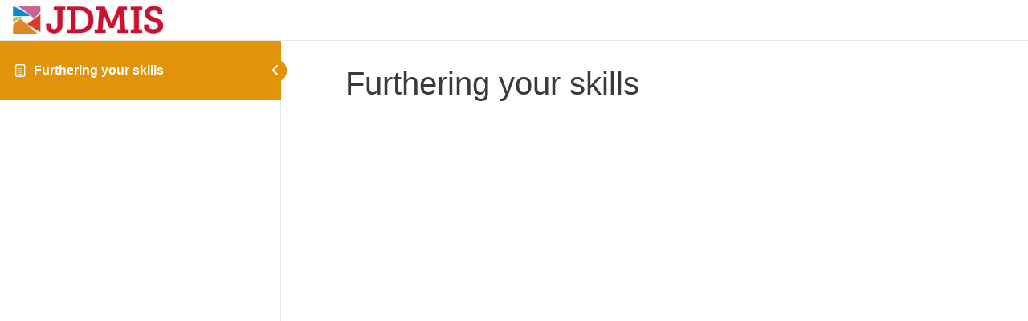

--- FILE ---
content_type: text/html; charset=utf-8
request_url: https://www.google.com/recaptcha/api2/anchor?ar=1&k=6LcrUesrAAAAALW9ix4h6zrG0v3SpLmFRj9wh8pO&co=aHR0cHM6Ly9sZWFybi5qZG1pcy5lZHUuc2c6NDQz&hl=en-GB&v=PoyoqOPhxBO7pBk68S4YbpHZ&size=normal&anchor-ms=20000&execute-ms=30000&cb=5paf5sl9qaj3
body_size: 49477
content:
<!DOCTYPE HTML><html dir="ltr" lang="en-GB"><head><meta http-equiv="Content-Type" content="text/html; charset=UTF-8">
<meta http-equiv="X-UA-Compatible" content="IE=edge">
<title>reCAPTCHA</title>
<style type="text/css">
/* cyrillic-ext */
@font-face {
  font-family: 'Roboto';
  font-style: normal;
  font-weight: 400;
  font-stretch: 100%;
  src: url(//fonts.gstatic.com/s/roboto/v48/KFO7CnqEu92Fr1ME7kSn66aGLdTylUAMa3GUBHMdazTgWw.woff2) format('woff2');
  unicode-range: U+0460-052F, U+1C80-1C8A, U+20B4, U+2DE0-2DFF, U+A640-A69F, U+FE2E-FE2F;
}
/* cyrillic */
@font-face {
  font-family: 'Roboto';
  font-style: normal;
  font-weight: 400;
  font-stretch: 100%;
  src: url(//fonts.gstatic.com/s/roboto/v48/KFO7CnqEu92Fr1ME7kSn66aGLdTylUAMa3iUBHMdazTgWw.woff2) format('woff2');
  unicode-range: U+0301, U+0400-045F, U+0490-0491, U+04B0-04B1, U+2116;
}
/* greek-ext */
@font-face {
  font-family: 'Roboto';
  font-style: normal;
  font-weight: 400;
  font-stretch: 100%;
  src: url(//fonts.gstatic.com/s/roboto/v48/KFO7CnqEu92Fr1ME7kSn66aGLdTylUAMa3CUBHMdazTgWw.woff2) format('woff2');
  unicode-range: U+1F00-1FFF;
}
/* greek */
@font-face {
  font-family: 'Roboto';
  font-style: normal;
  font-weight: 400;
  font-stretch: 100%;
  src: url(//fonts.gstatic.com/s/roboto/v48/KFO7CnqEu92Fr1ME7kSn66aGLdTylUAMa3-UBHMdazTgWw.woff2) format('woff2');
  unicode-range: U+0370-0377, U+037A-037F, U+0384-038A, U+038C, U+038E-03A1, U+03A3-03FF;
}
/* math */
@font-face {
  font-family: 'Roboto';
  font-style: normal;
  font-weight: 400;
  font-stretch: 100%;
  src: url(//fonts.gstatic.com/s/roboto/v48/KFO7CnqEu92Fr1ME7kSn66aGLdTylUAMawCUBHMdazTgWw.woff2) format('woff2');
  unicode-range: U+0302-0303, U+0305, U+0307-0308, U+0310, U+0312, U+0315, U+031A, U+0326-0327, U+032C, U+032F-0330, U+0332-0333, U+0338, U+033A, U+0346, U+034D, U+0391-03A1, U+03A3-03A9, U+03B1-03C9, U+03D1, U+03D5-03D6, U+03F0-03F1, U+03F4-03F5, U+2016-2017, U+2034-2038, U+203C, U+2040, U+2043, U+2047, U+2050, U+2057, U+205F, U+2070-2071, U+2074-208E, U+2090-209C, U+20D0-20DC, U+20E1, U+20E5-20EF, U+2100-2112, U+2114-2115, U+2117-2121, U+2123-214F, U+2190, U+2192, U+2194-21AE, U+21B0-21E5, U+21F1-21F2, U+21F4-2211, U+2213-2214, U+2216-22FF, U+2308-230B, U+2310, U+2319, U+231C-2321, U+2336-237A, U+237C, U+2395, U+239B-23B7, U+23D0, U+23DC-23E1, U+2474-2475, U+25AF, U+25B3, U+25B7, U+25BD, U+25C1, U+25CA, U+25CC, U+25FB, U+266D-266F, U+27C0-27FF, U+2900-2AFF, U+2B0E-2B11, U+2B30-2B4C, U+2BFE, U+3030, U+FF5B, U+FF5D, U+1D400-1D7FF, U+1EE00-1EEFF;
}
/* symbols */
@font-face {
  font-family: 'Roboto';
  font-style: normal;
  font-weight: 400;
  font-stretch: 100%;
  src: url(//fonts.gstatic.com/s/roboto/v48/KFO7CnqEu92Fr1ME7kSn66aGLdTylUAMaxKUBHMdazTgWw.woff2) format('woff2');
  unicode-range: U+0001-000C, U+000E-001F, U+007F-009F, U+20DD-20E0, U+20E2-20E4, U+2150-218F, U+2190, U+2192, U+2194-2199, U+21AF, U+21E6-21F0, U+21F3, U+2218-2219, U+2299, U+22C4-22C6, U+2300-243F, U+2440-244A, U+2460-24FF, U+25A0-27BF, U+2800-28FF, U+2921-2922, U+2981, U+29BF, U+29EB, U+2B00-2BFF, U+4DC0-4DFF, U+FFF9-FFFB, U+10140-1018E, U+10190-1019C, U+101A0, U+101D0-101FD, U+102E0-102FB, U+10E60-10E7E, U+1D2C0-1D2D3, U+1D2E0-1D37F, U+1F000-1F0FF, U+1F100-1F1AD, U+1F1E6-1F1FF, U+1F30D-1F30F, U+1F315, U+1F31C, U+1F31E, U+1F320-1F32C, U+1F336, U+1F378, U+1F37D, U+1F382, U+1F393-1F39F, U+1F3A7-1F3A8, U+1F3AC-1F3AF, U+1F3C2, U+1F3C4-1F3C6, U+1F3CA-1F3CE, U+1F3D4-1F3E0, U+1F3ED, U+1F3F1-1F3F3, U+1F3F5-1F3F7, U+1F408, U+1F415, U+1F41F, U+1F426, U+1F43F, U+1F441-1F442, U+1F444, U+1F446-1F449, U+1F44C-1F44E, U+1F453, U+1F46A, U+1F47D, U+1F4A3, U+1F4B0, U+1F4B3, U+1F4B9, U+1F4BB, U+1F4BF, U+1F4C8-1F4CB, U+1F4D6, U+1F4DA, U+1F4DF, U+1F4E3-1F4E6, U+1F4EA-1F4ED, U+1F4F7, U+1F4F9-1F4FB, U+1F4FD-1F4FE, U+1F503, U+1F507-1F50B, U+1F50D, U+1F512-1F513, U+1F53E-1F54A, U+1F54F-1F5FA, U+1F610, U+1F650-1F67F, U+1F687, U+1F68D, U+1F691, U+1F694, U+1F698, U+1F6AD, U+1F6B2, U+1F6B9-1F6BA, U+1F6BC, U+1F6C6-1F6CF, U+1F6D3-1F6D7, U+1F6E0-1F6EA, U+1F6F0-1F6F3, U+1F6F7-1F6FC, U+1F700-1F7FF, U+1F800-1F80B, U+1F810-1F847, U+1F850-1F859, U+1F860-1F887, U+1F890-1F8AD, U+1F8B0-1F8BB, U+1F8C0-1F8C1, U+1F900-1F90B, U+1F93B, U+1F946, U+1F984, U+1F996, U+1F9E9, U+1FA00-1FA6F, U+1FA70-1FA7C, U+1FA80-1FA89, U+1FA8F-1FAC6, U+1FACE-1FADC, U+1FADF-1FAE9, U+1FAF0-1FAF8, U+1FB00-1FBFF;
}
/* vietnamese */
@font-face {
  font-family: 'Roboto';
  font-style: normal;
  font-weight: 400;
  font-stretch: 100%;
  src: url(//fonts.gstatic.com/s/roboto/v48/KFO7CnqEu92Fr1ME7kSn66aGLdTylUAMa3OUBHMdazTgWw.woff2) format('woff2');
  unicode-range: U+0102-0103, U+0110-0111, U+0128-0129, U+0168-0169, U+01A0-01A1, U+01AF-01B0, U+0300-0301, U+0303-0304, U+0308-0309, U+0323, U+0329, U+1EA0-1EF9, U+20AB;
}
/* latin-ext */
@font-face {
  font-family: 'Roboto';
  font-style: normal;
  font-weight: 400;
  font-stretch: 100%;
  src: url(//fonts.gstatic.com/s/roboto/v48/KFO7CnqEu92Fr1ME7kSn66aGLdTylUAMa3KUBHMdazTgWw.woff2) format('woff2');
  unicode-range: U+0100-02BA, U+02BD-02C5, U+02C7-02CC, U+02CE-02D7, U+02DD-02FF, U+0304, U+0308, U+0329, U+1D00-1DBF, U+1E00-1E9F, U+1EF2-1EFF, U+2020, U+20A0-20AB, U+20AD-20C0, U+2113, U+2C60-2C7F, U+A720-A7FF;
}
/* latin */
@font-face {
  font-family: 'Roboto';
  font-style: normal;
  font-weight: 400;
  font-stretch: 100%;
  src: url(//fonts.gstatic.com/s/roboto/v48/KFO7CnqEu92Fr1ME7kSn66aGLdTylUAMa3yUBHMdazQ.woff2) format('woff2');
  unicode-range: U+0000-00FF, U+0131, U+0152-0153, U+02BB-02BC, U+02C6, U+02DA, U+02DC, U+0304, U+0308, U+0329, U+2000-206F, U+20AC, U+2122, U+2191, U+2193, U+2212, U+2215, U+FEFF, U+FFFD;
}
/* cyrillic-ext */
@font-face {
  font-family: 'Roboto';
  font-style: normal;
  font-weight: 500;
  font-stretch: 100%;
  src: url(//fonts.gstatic.com/s/roboto/v48/KFO7CnqEu92Fr1ME7kSn66aGLdTylUAMa3GUBHMdazTgWw.woff2) format('woff2');
  unicode-range: U+0460-052F, U+1C80-1C8A, U+20B4, U+2DE0-2DFF, U+A640-A69F, U+FE2E-FE2F;
}
/* cyrillic */
@font-face {
  font-family: 'Roboto';
  font-style: normal;
  font-weight: 500;
  font-stretch: 100%;
  src: url(//fonts.gstatic.com/s/roboto/v48/KFO7CnqEu92Fr1ME7kSn66aGLdTylUAMa3iUBHMdazTgWw.woff2) format('woff2');
  unicode-range: U+0301, U+0400-045F, U+0490-0491, U+04B0-04B1, U+2116;
}
/* greek-ext */
@font-face {
  font-family: 'Roboto';
  font-style: normal;
  font-weight: 500;
  font-stretch: 100%;
  src: url(//fonts.gstatic.com/s/roboto/v48/KFO7CnqEu92Fr1ME7kSn66aGLdTylUAMa3CUBHMdazTgWw.woff2) format('woff2');
  unicode-range: U+1F00-1FFF;
}
/* greek */
@font-face {
  font-family: 'Roboto';
  font-style: normal;
  font-weight: 500;
  font-stretch: 100%;
  src: url(//fonts.gstatic.com/s/roboto/v48/KFO7CnqEu92Fr1ME7kSn66aGLdTylUAMa3-UBHMdazTgWw.woff2) format('woff2');
  unicode-range: U+0370-0377, U+037A-037F, U+0384-038A, U+038C, U+038E-03A1, U+03A3-03FF;
}
/* math */
@font-face {
  font-family: 'Roboto';
  font-style: normal;
  font-weight: 500;
  font-stretch: 100%;
  src: url(//fonts.gstatic.com/s/roboto/v48/KFO7CnqEu92Fr1ME7kSn66aGLdTylUAMawCUBHMdazTgWw.woff2) format('woff2');
  unicode-range: U+0302-0303, U+0305, U+0307-0308, U+0310, U+0312, U+0315, U+031A, U+0326-0327, U+032C, U+032F-0330, U+0332-0333, U+0338, U+033A, U+0346, U+034D, U+0391-03A1, U+03A3-03A9, U+03B1-03C9, U+03D1, U+03D5-03D6, U+03F0-03F1, U+03F4-03F5, U+2016-2017, U+2034-2038, U+203C, U+2040, U+2043, U+2047, U+2050, U+2057, U+205F, U+2070-2071, U+2074-208E, U+2090-209C, U+20D0-20DC, U+20E1, U+20E5-20EF, U+2100-2112, U+2114-2115, U+2117-2121, U+2123-214F, U+2190, U+2192, U+2194-21AE, U+21B0-21E5, U+21F1-21F2, U+21F4-2211, U+2213-2214, U+2216-22FF, U+2308-230B, U+2310, U+2319, U+231C-2321, U+2336-237A, U+237C, U+2395, U+239B-23B7, U+23D0, U+23DC-23E1, U+2474-2475, U+25AF, U+25B3, U+25B7, U+25BD, U+25C1, U+25CA, U+25CC, U+25FB, U+266D-266F, U+27C0-27FF, U+2900-2AFF, U+2B0E-2B11, U+2B30-2B4C, U+2BFE, U+3030, U+FF5B, U+FF5D, U+1D400-1D7FF, U+1EE00-1EEFF;
}
/* symbols */
@font-face {
  font-family: 'Roboto';
  font-style: normal;
  font-weight: 500;
  font-stretch: 100%;
  src: url(//fonts.gstatic.com/s/roboto/v48/KFO7CnqEu92Fr1ME7kSn66aGLdTylUAMaxKUBHMdazTgWw.woff2) format('woff2');
  unicode-range: U+0001-000C, U+000E-001F, U+007F-009F, U+20DD-20E0, U+20E2-20E4, U+2150-218F, U+2190, U+2192, U+2194-2199, U+21AF, U+21E6-21F0, U+21F3, U+2218-2219, U+2299, U+22C4-22C6, U+2300-243F, U+2440-244A, U+2460-24FF, U+25A0-27BF, U+2800-28FF, U+2921-2922, U+2981, U+29BF, U+29EB, U+2B00-2BFF, U+4DC0-4DFF, U+FFF9-FFFB, U+10140-1018E, U+10190-1019C, U+101A0, U+101D0-101FD, U+102E0-102FB, U+10E60-10E7E, U+1D2C0-1D2D3, U+1D2E0-1D37F, U+1F000-1F0FF, U+1F100-1F1AD, U+1F1E6-1F1FF, U+1F30D-1F30F, U+1F315, U+1F31C, U+1F31E, U+1F320-1F32C, U+1F336, U+1F378, U+1F37D, U+1F382, U+1F393-1F39F, U+1F3A7-1F3A8, U+1F3AC-1F3AF, U+1F3C2, U+1F3C4-1F3C6, U+1F3CA-1F3CE, U+1F3D4-1F3E0, U+1F3ED, U+1F3F1-1F3F3, U+1F3F5-1F3F7, U+1F408, U+1F415, U+1F41F, U+1F426, U+1F43F, U+1F441-1F442, U+1F444, U+1F446-1F449, U+1F44C-1F44E, U+1F453, U+1F46A, U+1F47D, U+1F4A3, U+1F4B0, U+1F4B3, U+1F4B9, U+1F4BB, U+1F4BF, U+1F4C8-1F4CB, U+1F4D6, U+1F4DA, U+1F4DF, U+1F4E3-1F4E6, U+1F4EA-1F4ED, U+1F4F7, U+1F4F9-1F4FB, U+1F4FD-1F4FE, U+1F503, U+1F507-1F50B, U+1F50D, U+1F512-1F513, U+1F53E-1F54A, U+1F54F-1F5FA, U+1F610, U+1F650-1F67F, U+1F687, U+1F68D, U+1F691, U+1F694, U+1F698, U+1F6AD, U+1F6B2, U+1F6B9-1F6BA, U+1F6BC, U+1F6C6-1F6CF, U+1F6D3-1F6D7, U+1F6E0-1F6EA, U+1F6F0-1F6F3, U+1F6F7-1F6FC, U+1F700-1F7FF, U+1F800-1F80B, U+1F810-1F847, U+1F850-1F859, U+1F860-1F887, U+1F890-1F8AD, U+1F8B0-1F8BB, U+1F8C0-1F8C1, U+1F900-1F90B, U+1F93B, U+1F946, U+1F984, U+1F996, U+1F9E9, U+1FA00-1FA6F, U+1FA70-1FA7C, U+1FA80-1FA89, U+1FA8F-1FAC6, U+1FACE-1FADC, U+1FADF-1FAE9, U+1FAF0-1FAF8, U+1FB00-1FBFF;
}
/* vietnamese */
@font-face {
  font-family: 'Roboto';
  font-style: normal;
  font-weight: 500;
  font-stretch: 100%;
  src: url(//fonts.gstatic.com/s/roboto/v48/KFO7CnqEu92Fr1ME7kSn66aGLdTylUAMa3OUBHMdazTgWw.woff2) format('woff2');
  unicode-range: U+0102-0103, U+0110-0111, U+0128-0129, U+0168-0169, U+01A0-01A1, U+01AF-01B0, U+0300-0301, U+0303-0304, U+0308-0309, U+0323, U+0329, U+1EA0-1EF9, U+20AB;
}
/* latin-ext */
@font-face {
  font-family: 'Roboto';
  font-style: normal;
  font-weight: 500;
  font-stretch: 100%;
  src: url(//fonts.gstatic.com/s/roboto/v48/KFO7CnqEu92Fr1ME7kSn66aGLdTylUAMa3KUBHMdazTgWw.woff2) format('woff2');
  unicode-range: U+0100-02BA, U+02BD-02C5, U+02C7-02CC, U+02CE-02D7, U+02DD-02FF, U+0304, U+0308, U+0329, U+1D00-1DBF, U+1E00-1E9F, U+1EF2-1EFF, U+2020, U+20A0-20AB, U+20AD-20C0, U+2113, U+2C60-2C7F, U+A720-A7FF;
}
/* latin */
@font-face {
  font-family: 'Roboto';
  font-style: normal;
  font-weight: 500;
  font-stretch: 100%;
  src: url(//fonts.gstatic.com/s/roboto/v48/KFO7CnqEu92Fr1ME7kSn66aGLdTylUAMa3yUBHMdazQ.woff2) format('woff2');
  unicode-range: U+0000-00FF, U+0131, U+0152-0153, U+02BB-02BC, U+02C6, U+02DA, U+02DC, U+0304, U+0308, U+0329, U+2000-206F, U+20AC, U+2122, U+2191, U+2193, U+2212, U+2215, U+FEFF, U+FFFD;
}
/* cyrillic-ext */
@font-face {
  font-family: 'Roboto';
  font-style: normal;
  font-weight: 900;
  font-stretch: 100%;
  src: url(//fonts.gstatic.com/s/roboto/v48/KFO7CnqEu92Fr1ME7kSn66aGLdTylUAMa3GUBHMdazTgWw.woff2) format('woff2');
  unicode-range: U+0460-052F, U+1C80-1C8A, U+20B4, U+2DE0-2DFF, U+A640-A69F, U+FE2E-FE2F;
}
/* cyrillic */
@font-face {
  font-family: 'Roboto';
  font-style: normal;
  font-weight: 900;
  font-stretch: 100%;
  src: url(//fonts.gstatic.com/s/roboto/v48/KFO7CnqEu92Fr1ME7kSn66aGLdTylUAMa3iUBHMdazTgWw.woff2) format('woff2');
  unicode-range: U+0301, U+0400-045F, U+0490-0491, U+04B0-04B1, U+2116;
}
/* greek-ext */
@font-face {
  font-family: 'Roboto';
  font-style: normal;
  font-weight: 900;
  font-stretch: 100%;
  src: url(//fonts.gstatic.com/s/roboto/v48/KFO7CnqEu92Fr1ME7kSn66aGLdTylUAMa3CUBHMdazTgWw.woff2) format('woff2');
  unicode-range: U+1F00-1FFF;
}
/* greek */
@font-face {
  font-family: 'Roboto';
  font-style: normal;
  font-weight: 900;
  font-stretch: 100%;
  src: url(//fonts.gstatic.com/s/roboto/v48/KFO7CnqEu92Fr1ME7kSn66aGLdTylUAMa3-UBHMdazTgWw.woff2) format('woff2');
  unicode-range: U+0370-0377, U+037A-037F, U+0384-038A, U+038C, U+038E-03A1, U+03A3-03FF;
}
/* math */
@font-face {
  font-family: 'Roboto';
  font-style: normal;
  font-weight: 900;
  font-stretch: 100%;
  src: url(//fonts.gstatic.com/s/roboto/v48/KFO7CnqEu92Fr1ME7kSn66aGLdTylUAMawCUBHMdazTgWw.woff2) format('woff2');
  unicode-range: U+0302-0303, U+0305, U+0307-0308, U+0310, U+0312, U+0315, U+031A, U+0326-0327, U+032C, U+032F-0330, U+0332-0333, U+0338, U+033A, U+0346, U+034D, U+0391-03A1, U+03A3-03A9, U+03B1-03C9, U+03D1, U+03D5-03D6, U+03F0-03F1, U+03F4-03F5, U+2016-2017, U+2034-2038, U+203C, U+2040, U+2043, U+2047, U+2050, U+2057, U+205F, U+2070-2071, U+2074-208E, U+2090-209C, U+20D0-20DC, U+20E1, U+20E5-20EF, U+2100-2112, U+2114-2115, U+2117-2121, U+2123-214F, U+2190, U+2192, U+2194-21AE, U+21B0-21E5, U+21F1-21F2, U+21F4-2211, U+2213-2214, U+2216-22FF, U+2308-230B, U+2310, U+2319, U+231C-2321, U+2336-237A, U+237C, U+2395, U+239B-23B7, U+23D0, U+23DC-23E1, U+2474-2475, U+25AF, U+25B3, U+25B7, U+25BD, U+25C1, U+25CA, U+25CC, U+25FB, U+266D-266F, U+27C0-27FF, U+2900-2AFF, U+2B0E-2B11, U+2B30-2B4C, U+2BFE, U+3030, U+FF5B, U+FF5D, U+1D400-1D7FF, U+1EE00-1EEFF;
}
/* symbols */
@font-face {
  font-family: 'Roboto';
  font-style: normal;
  font-weight: 900;
  font-stretch: 100%;
  src: url(//fonts.gstatic.com/s/roboto/v48/KFO7CnqEu92Fr1ME7kSn66aGLdTylUAMaxKUBHMdazTgWw.woff2) format('woff2');
  unicode-range: U+0001-000C, U+000E-001F, U+007F-009F, U+20DD-20E0, U+20E2-20E4, U+2150-218F, U+2190, U+2192, U+2194-2199, U+21AF, U+21E6-21F0, U+21F3, U+2218-2219, U+2299, U+22C4-22C6, U+2300-243F, U+2440-244A, U+2460-24FF, U+25A0-27BF, U+2800-28FF, U+2921-2922, U+2981, U+29BF, U+29EB, U+2B00-2BFF, U+4DC0-4DFF, U+FFF9-FFFB, U+10140-1018E, U+10190-1019C, U+101A0, U+101D0-101FD, U+102E0-102FB, U+10E60-10E7E, U+1D2C0-1D2D3, U+1D2E0-1D37F, U+1F000-1F0FF, U+1F100-1F1AD, U+1F1E6-1F1FF, U+1F30D-1F30F, U+1F315, U+1F31C, U+1F31E, U+1F320-1F32C, U+1F336, U+1F378, U+1F37D, U+1F382, U+1F393-1F39F, U+1F3A7-1F3A8, U+1F3AC-1F3AF, U+1F3C2, U+1F3C4-1F3C6, U+1F3CA-1F3CE, U+1F3D4-1F3E0, U+1F3ED, U+1F3F1-1F3F3, U+1F3F5-1F3F7, U+1F408, U+1F415, U+1F41F, U+1F426, U+1F43F, U+1F441-1F442, U+1F444, U+1F446-1F449, U+1F44C-1F44E, U+1F453, U+1F46A, U+1F47D, U+1F4A3, U+1F4B0, U+1F4B3, U+1F4B9, U+1F4BB, U+1F4BF, U+1F4C8-1F4CB, U+1F4D6, U+1F4DA, U+1F4DF, U+1F4E3-1F4E6, U+1F4EA-1F4ED, U+1F4F7, U+1F4F9-1F4FB, U+1F4FD-1F4FE, U+1F503, U+1F507-1F50B, U+1F50D, U+1F512-1F513, U+1F53E-1F54A, U+1F54F-1F5FA, U+1F610, U+1F650-1F67F, U+1F687, U+1F68D, U+1F691, U+1F694, U+1F698, U+1F6AD, U+1F6B2, U+1F6B9-1F6BA, U+1F6BC, U+1F6C6-1F6CF, U+1F6D3-1F6D7, U+1F6E0-1F6EA, U+1F6F0-1F6F3, U+1F6F7-1F6FC, U+1F700-1F7FF, U+1F800-1F80B, U+1F810-1F847, U+1F850-1F859, U+1F860-1F887, U+1F890-1F8AD, U+1F8B0-1F8BB, U+1F8C0-1F8C1, U+1F900-1F90B, U+1F93B, U+1F946, U+1F984, U+1F996, U+1F9E9, U+1FA00-1FA6F, U+1FA70-1FA7C, U+1FA80-1FA89, U+1FA8F-1FAC6, U+1FACE-1FADC, U+1FADF-1FAE9, U+1FAF0-1FAF8, U+1FB00-1FBFF;
}
/* vietnamese */
@font-face {
  font-family: 'Roboto';
  font-style: normal;
  font-weight: 900;
  font-stretch: 100%;
  src: url(//fonts.gstatic.com/s/roboto/v48/KFO7CnqEu92Fr1ME7kSn66aGLdTylUAMa3OUBHMdazTgWw.woff2) format('woff2');
  unicode-range: U+0102-0103, U+0110-0111, U+0128-0129, U+0168-0169, U+01A0-01A1, U+01AF-01B0, U+0300-0301, U+0303-0304, U+0308-0309, U+0323, U+0329, U+1EA0-1EF9, U+20AB;
}
/* latin-ext */
@font-face {
  font-family: 'Roboto';
  font-style: normal;
  font-weight: 900;
  font-stretch: 100%;
  src: url(//fonts.gstatic.com/s/roboto/v48/KFO7CnqEu92Fr1ME7kSn66aGLdTylUAMa3KUBHMdazTgWw.woff2) format('woff2');
  unicode-range: U+0100-02BA, U+02BD-02C5, U+02C7-02CC, U+02CE-02D7, U+02DD-02FF, U+0304, U+0308, U+0329, U+1D00-1DBF, U+1E00-1E9F, U+1EF2-1EFF, U+2020, U+20A0-20AB, U+20AD-20C0, U+2113, U+2C60-2C7F, U+A720-A7FF;
}
/* latin */
@font-face {
  font-family: 'Roboto';
  font-style: normal;
  font-weight: 900;
  font-stretch: 100%;
  src: url(//fonts.gstatic.com/s/roboto/v48/KFO7CnqEu92Fr1ME7kSn66aGLdTylUAMa3yUBHMdazQ.woff2) format('woff2');
  unicode-range: U+0000-00FF, U+0131, U+0152-0153, U+02BB-02BC, U+02C6, U+02DA, U+02DC, U+0304, U+0308, U+0329, U+2000-206F, U+20AC, U+2122, U+2191, U+2193, U+2212, U+2215, U+FEFF, U+FFFD;
}

</style>
<link rel="stylesheet" type="text/css" href="https://www.gstatic.com/recaptcha/releases/PoyoqOPhxBO7pBk68S4YbpHZ/styles__ltr.css">
<script nonce="osXHM9jHPPD5Opfc10Q64A" type="text/javascript">window['__recaptcha_api'] = 'https://www.google.com/recaptcha/api2/';</script>
<script type="text/javascript" src="https://www.gstatic.com/recaptcha/releases/PoyoqOPhxBO7pBk68S4YbpHZ/recaptcha__en_gb.js" nonce="osXHM9jHPPD5Opfc10Q64A">
      
    </script></head>
<body><div id="rc-anchor-alert" class="rc-anchor-alert"></div>
<input type="hidden" id="recaptcha-token" value="[base64]">
<script type="text/javascript" nonce="osXHM9jHPPD5Opfc10Q64A">
      recaptcha.anchor.Main.init("[\x22ainput\x22,[\x22bgdata\x22,\x22\x22,\[base64]/[base64]/MjU1Ong/[base64]/[base64]/[base64]/[base64]/[base64]/[base64]/[base64]/[base64]/[base64]/[base64]/[base64]/[base64]/[base64]/[base64]/[base64]\\u003d\x22,\[base64]\\u003d\\u003d\x22,\x22SMK2w5TDs1tIw6J1asOfw4EMG8KWNiBLw7QGasO7OggJw50Xw7hjwqJ1czJmAgbDqcOpTBzChS8Gw7nDhcKww5XDq07DjV3CmcK3w7sew53DjFJQHMOvw684w7zCjzLDvxjDksOMw4fCrw/CtMOJwq3DuU/[base64]/DuydUBMKfwoHChx7Ck2M5b1XDqjoWw4/Du8OzD0Yjw614wpMswpjDgMOVw60nwp1xwrfDqMKPIcOof8KUH8KowprCjMK3wqEcdsOAR0BSw6fCscKgRgpkJ1B/fWpOwqvCkHMEGB8kb0bDhRDDsyXCr1c9wq7DuRUhwpXClQXCsMOgw6A4VjcnPMKHIV3DmcKcwo4pRCDCumwOw6/DrsK5e8OcYjDDuS46w6M4wqkmNsODC8Osw7/CssOqwrdmPw12an7Doj7DuwXDhMK1w4EHb8O8wpzDkVlsJ1vDn3DDnMK4w5LCoSg5w4rCqMOAHsOyLF8Gw4XCkHkhwo49VMOgwqjDs2nCh8K+w4xbPsO2w6fCgiTDrQTDnMK+BCB9wr05aHNmasK2wqkKMzrChMOswqg6w5TDucKAMgsjwpdZwp/DmcK8chZ6WMKPJG9FwooLwpDDjVk/PsKmw4QMA0VzHFdtZV8yw4FiecO/EMO2WQ/CtsO2bFLDqkbCucKqSMOOM10meMO4w5BpSMORVynDncOBHMKpw5NKwp0eCmPDkMOyUsKmb3DClcK7w7UJw7EQw63CpcKww6lYY38sYsKGwrQDFcOZw44NwqR6wp5XA8KLYmHCrMO/[base64]/Drw1VwrEsw5nCmcOFT8KuMMKDw716w7JNO8KfwojCqcOgbybCjnXDiTs0wrTCsTtUG8KfbzgQH0RVwonCncKHIE0JAUzCocKzwq8Ow7bCvsOOIsOkGcKOwpfCigRbaFLDk3xJw7wTw7/[base64]/DncKJwqosw4oyw5zDgRDClcKCw4RLw5pLw5dGwqB2BsKzH2LDqMOcwofDnMO+FsKow5LDhVcsXMOoV3HDiUJKcsKvHcONw71xdXR4wqk5wqjCgMOMeFPDisOAOMOECsOuw4rCowdVYcKZwp9AOnHCohHCshDDmMK/[base64]/CiMOAwodLbxVZNVXClcOLKcKBYsKIbcOKw7oNwpvDrcKzNMKUwrkbTsOTLF7DlB9iwqzDt8Oxw70Jw5TCg8O+wqZFWcK8e8K3PcK9KMKzDz3Cgydfw4Mbw7nDghkiwrzCq8K/wojDjjk3UcOAw6EQZ20Jw708w7p6DsKvUsKiw7HDnSwxTMK+CnPCiQcew4x2Xm/CmsKlw5Btwo/Cn8KQGGdNw7V+UQBEwr16A8ODwoVLdcOVwobCjVM1wqjDpsOxw58HVTFPKMOBWxVkwoxgK8KSw6rCvsKJwpAxwqvDgmZXwpZUw4VIbRYkPcOzBknCvQ7Cn8Otw5dfwoJPw7VTIX9kJcKTGC/CkMKiQcO5L295YxPCjV56wrfDnm1WB8KSw4dAwr5Pw7MEwo1BXEhJK8OAYMObw6tVwqInw5TDqMKMEcKdwqkaJAsrbcKBwqJmKQ02SkA6wpLDnMOYEcKwCMOmES3CghPCu8OdCMK8N0Fdwq/DtsOyXsKkwpkxKsK4LWjCrcOfw57CikXCoBVHw4fCq8Ovw7UoR3Zmd8K+LhTCj0TDgVMBwr/DpsOFw73DjQ7DmD5/KwpsY8KPwqgoKMOPw7kDwoddK8KjwqDDi8Oyw6QMw4/[base64]/wrLCt8K5wpwGwprDjQhrwo7Dm8KUw5FOwrcgAcOTM8Obw7PDrmonWjJTwo3DksKDwrXCmX/DkQ7DsQrCtlvCi0vDpAw2w6UGdiPCu8KAw5HCicKkwr5xHjLDjsKnw5/DoV58JcKWwp3DoT9DwrVxB0kkwo8kITTDn3Muw4QSB3pGwqnCl3AYwq9pM8KzUBrDuGTDgcOyw6LCksKjSMKywpgAwqDDoMKwwq8gdsOXwr7CiMKaPcKSWBnDjMOmXhnDhW5qLMKRwrvCl8OAbcKDO8OBwpjCvVzCvDbDljfDujDDmcO/bwRKw6Exw4rDgMK2fWnCunHCiy4xw6fCr8KWD8KZwoIDw6Z9woLCgMO/V8OxKlHCksKFw7LDqSrCj1fDncKjw7hFBsKGa1AMZ8K1KcKqH8K2d2YLGsKqwrglDzzCoMKUX8Kgw78JwrUOT0Zkw51nw4zDl8KiV8KpwodSw5/DhMKnwqjDgwJ5BcKywqzCokrDqcO4woQ0w4F0w4nCtsOVw5/CgBN3w6B6wr5lw4fCrAfDun1FGGBaE8KpwoYIQcOFw4LDuUvDlMOuw7JiScOgWlPCuMK3ATwqVQ8qwr5lwphCMXPDoMOrSkrDtMKYKHklwpB2KsOOw7nCrTnCiVPDihbDrsKaw5rDvsOOZsKlZGHDml1Kw4ZtasOcw6M3w6c8CcOGD0bDssKRPsKcw7zDpcO/QkIaE8KkwqnDhDB5wonCjUfCmMOzIMKCOQzDnT7CpSPCtMK8dnLDtysdwqVVOmxRC8OawrhkJsKCw5XDrm/Clm/[base64]/CssK2KsO0w7MyIMO6w7rCg2QEwpnChsO+asKgwqPDqgfDtANAwpp6woEkwrVmw6oFw4F2FcKvZsKbwqbCvcOjGsO2IBHDvVQ9QMO2w7LDtsORwroxFsOEPsKfwq7DpsOILHFTwqzDjkzCmsOTeMObwrLCpw7CgWt2ZMO7FCJOHsOhw7FTw4ojwo/CtsObLyh4wrfCiSnDu8KeRjp8wqfDrj3ClsOEwrfDtF/DmTk9EG3DgyorB8K+wq3CjkLDj8K6QwTCpCwQFQ54C8K5BF7DoMObwpNpwoEFw6lSGcKXwrjDp8OywobDv0LChBkbCcKSAcOnDlTCoMOTQQYnccOPXX9/PjfDhMO9w67Dt23DmMKyw4Qyw7IgwqQYwpYzY2zCpMO6ZsOGDcKiWcKdZsKLw6A7w4R6KGIFZGQNw7LDnm/DjFhdwofDqcOcNyZDFSDDosKJMwl7F8KfHSHCpcKtMx0Xw7xMw67Cl8OIZxbCnRDDvsOBwrLCjsO6ZErCnVHCsmrCosKmR2/DhAgvGDrCjhUDw4/DrcOLXBTDpjIFw6DCvsKIwqnCr8OmeWBsJQcaLcOfwqc5H8O7AH5Fw6N4wpnCgz/[base64]/wpQyw5ROQ8KoLlQQCMOswqrCk8O4wozDr35PwqkDbMOpJMOyXkzDmVBbw64ND0rDlFvChMOaw6bDm19zXGHDvwwSI8OxwpZ7bAlcUkt2ZFtzMXHCglTCicKNCSzCkw/[base64]/DqSwrw6o0w4bCninDtsKdw6rDpSYjD8Ocw7HDqcKAXcOywoVGwojDrMOVwqzCl8KGwqHDrsKdaAN4GiUnw7EyGMOOLMONBxJ7ByZ3w6/DlcONwr15w63DlBdUw4Yewp3CiHDCrQNIw5bDjD/CgMK4aglRe0TCgsKyc8OJw7A1b8Kiwp/CvyzCtcKuAMOAFjzDjwwPwrDCkD3CtR4lbsK2wo3Dki3CtMOcH8KBeVxAAsOjw4gVWXDCn3nDsnxrasKdI8OGwrbCvSnDncOQHyTDlXnDnx44dMOcwrTCnhjDmiXCgkTCjH/DtDHDrAJdACbCmMKaA8OwwqDCn8OgTn0OwqnDj8Onw7QxVQ0MMsKMw4BZKcO5wqhNw7DCtcKUFEMYwrfCmj8aw6rDs1xSwqsrwopBS1XCi8OIw7XDsMKWCjfClVrCvMKjAsOxwo5HWG7DjHLDqGoHPcOVw5Z0VsKlCg3CgnbDqRppw5ZGMh/[base64]/W8KjwrUWZcOSew1nw5TDmTUFw4dYw6bDrBLDkcOQZMOtGSXDiMOew4DCjytywq99Ghw6w5A2BcKheMOuw7duPSJawoYCGy3CuGtAfMOBFTIwb8Ovw67CnVlQJsKvCcK0CMOhdWTDk1fChMO/wp7CvsOpwqTDscOkFMKyw78ME8KswrRzw6TCkQcjw5dbw67CkXHDqnpxRMOMNMOnDBQyw5xZOsKOQ8K6biZ+VUDDuyXClW/CswLCoMOkd8KSw47DhhF+w5A4WsK+HFTCqsOPw4BtXF9ww7AzwpdAKsOWw5QYaEHDhD8kwqxpwqseWGpqw6zDm8OqA1PCgyfCucOTXMK/CMKTAwhgdsKTw4HCpMK1wrdqXcOaw51VCBE3eT3ChMOUwok4wrQ5MsOtwrc5KBoHChTCujUqwoXDg8KZw7vCnzoCw74EMyXCvcK4eEIvwpPDscOdfQISNn7CscKdw5Y3w6rDssKiBVsDw5xmFsOqEsKUQhvDtHUCwqx/w5vDp8KiIsO2WwNWw5XDvntIw53DmsO4wrTCgmk2Jy/CqcKvwplgFS9RNcKkPDpAw45cwqkhZ3PDpcOQAMO6wr9gw6VHwoogw7dTwo4Hw7fCp1rCuDV9GMOgPTEOS8O0GsObCT7CrzE+L3VrHgUsVcK7wp13w5oXwpzDmMO3PsKkIcOBw4/Ch8OYUlHDgMKcw73DlCsMwrtDw6HCm8K9DsKuKsKLLSU5wo5EaMK6CH1Aw6/[base64]/[base64]/M8O9VMOuIw3CocKpw6FIwr/Dvh3CvGDCmMKAwr4mfHEJBUTCkcOow5/DkQ7CpsKVYsKCPQoabMKowrZyJ8O7wr8oQcOvwptnWcO9O8O1w5Qhf8KWQ8OIwqPCnzRUw7sFd0nDo0nCmcKhwpLDiU4rAinDo8OOwqwiw63CvsOVw6/CoVfCtQ0/PE85RcOiw7t1asOjw7LCjsKgTsKmFMOiwo4Dwo/Dk3bDtcK0elMeG0zDkMKVCcKCwojDmcKMZCDCnDfDnkJkw4LCmMOSw68Ywo3CmHDDqnTDgQxGT0ccEMKzZsOfT8OLwqUewqo0EQXDsE8Uw6tzTXXDk8OiwqJqR8KFwrBIT2tNwoJVw6YobcOCZDHDuElvQcOZNVMPesKAw6sKwp/DksKBCQTDkF/DhizCvsK6GD/DlMKtw4DDpmPDncKwwprDkEhNw5LCvcKlYyNTw6Epw7UjXgjDhnwIY8Olw6g/wonDvSg2w5AEaMKSSMKnwr/DksKswqbCtGYSwpVQwqPCq8OZwp3Dq2jDq8OoDcO1wpTCryoRInUyDCvCv8KpwotFw61fwrMZKMKfBMKGwpTDp0/Ct14MwrZzMX3DucKmwoBuVmhcDcKFw4gWVMO/[base64]/[base64]/[base64]/[base64]/ClsKDMsK8ZyPDncOrFFxxNHM6WsOsEm4Ww5xSLsO6w53DkH1MIWLCsyzCvDouV8KmwoF1YnI7RDPCqcKbw5k+K8KuecOVITxkw5ASwpHDiDLCvMK4w5zDnMK/w7nDoDdbwprCiFdlwr3DisO0Z8KswojDoMKFZkvDhcK7YsKPM8K7wot3CMO8SH/[base64]/CkDhpw6Rzw5zDjUg9woXDs2DChMKPw6TDjcOnwr7Cq8KNccOnMMK1GsOgw7xIwotMw7B0w6/CucOhw48IVcO4RXXCnwfClgfDlsKawoTCgVHCjcK3MRdIfWPClyzDkMOUK8KmT2DCs8KjWGonA8KNKX7Dt8OqNsOHw4EYPlsdw7jDj8KZwrzDoVg3wofDqsKOLsKxP8OERTjDuU1UUj/CnVLCrgPDkTIVwrdIMMOMw59pAMOOdcKVJcOwwqNCOT3DpcK4w4VWI8O8wqNNwpHCmjwiw5jDvxkdeXBFVF/CqsOiw7AgwoLDqMKDwqF5woPDnBc0w5UREcKQZcOtNsOfwozClsObLyDCgx40wo8/wrwdwocfw4NVb8OCw5nCkyksF8KzFGzDq8OTD37DslxQeVTCrhvDm1nDk8K7wox/wqFFMQjDvygXwqrCoMOGw6FuRsOqYhTDsy7Dj8Onw5ooc8ONw4d/WcO2wo3CgcKvw7nCoMOtwqlVw6wGZ8Ofwo8hwp3CkyRkQcOWw6LCuxZnwrvCpcO0ARVmw69+wqLCncKowpENA8KqwrECwojDhMO8KMODNsOfw5AzADjCg8Ocw4hgPzvDv2XCtXgIwpnCtUhrw5LClcOtF8OaBhcsw5nDhMKlEBPCvcK/DmXCiWnDizzDtA0ORMKBF8KabMOjw6Vdw60pwpDDicK6wq/[base64]/[base64]/LcKdw4fDu8OHwoDDgwjCocOWEMOSwrsjC3bDvQTDkcO7w6vCucKcw6rCi2DCkcOVwqAuR8K3SsK9aFUyw5tnw5w9QnYgC8ORATLDuDDDscOWSQ/Cly7DlmYfK8ObwofCvsO0w6tlw5kIw7tQXcOXesKab8KOwq0pdsKzw4cKYRvDgMOgcsKdwqzDgMOabcKBf3/CpEBaw6FYVzHCggE9IsKnw7/[base64]/w4DChsKqwoUSEMOIOVrDgA9twoMlw4xmLsKsDRZQMgvCisKXZRx3NGViwoxSwoDCuhPChnMkwoIWLMOdbsOcwoQLZ8OYFV81wq7CtMKKfMOQwo/DpENaPcKuw4LDn8OrQgbDssOuGsO8w5XDisKqBMOpTcO6wqrDt2odw64QwqjDvE9FSMKDbwlvw77CmirCqcOUVcOSHsO6w7/CosO9csKFwp3CmcOnwqNFVU0rwqfDicKXw7J6PcKFe8Kpw4p7IcK2w6Jfw7zCpsOGRcO/w4zCtMKFMHbDpgHDm8KIwrvCu8KBdwhNb8OoBcOAwrgBw5c1G3w3LB5qwrXClXfCt8K+WS3DmFDClmdpTz/[base64]/YMOIw7zCsR5nw7QVBsKobjRxc8OAwowKwrbDqUsNcsKtJjNYwoHDmsKUwoLCscKEw4TCrcKIw5EjHMKiwqFYwpDCjsKxM28Mw67DhMK6woPCi8OgWcKVw4UfLUxIwpYXw6ByJXc6w4AsAcOJwos6DTvDi1B9D1LDnsKfw67DrsO/w4ddF3nCoC3ClAfDhcORARLCmifDvcKvwoh0w63Dg8OXfcK/wqNiOEx9w5HDiMKxdAB+L8OxV8OICFPCv8OhwplcMsOyRj4QwqjDusOzVMO/w73CmEHCgV4HQ2oLc0jDrMKtwqLCnng2ScOPHsOSw67Dg8KVD8O+w7IvCsOLwq8nwqkawrnChMKJLMKgw5PDq8OtGcOZw7/DjMOzw5PDtBHCqC9Cw59iE8KtwqPDjsKBTsK2w6XDj8OcI0E2w4/DgsKLKsKmf8KOwrpXSMO7AcK1w5ZCQ8OGWTQBwpPCi8OGVQdzF8Ozwq/DtA9YejPCnsKJEsOMX0IpVXTDr8KQByFbYmgZMcKQBHXDucOkY8K/M8Oswr/ChMOZTD/CqEZzw7DDk8KhwrXCjsOZGADDt0LDicO1wpwdThrCisOyw7/Cp8KyKsK3w7Z/OUXCp0ZvASPDhsOfGj3DoETDt1pZwr4sUTnCrVwkw5TDrwImwoHCtsOAw7fDmznDpcKJw69kwpTDh8O6w5Ufw7FCwojDg0jCmMODYREVUMOXQyYzIcO5w4/Cv8Ohw4rCqMK+w4HCucKvSD7DssOFwo7CpMOVPkMlw71WMRIGNsKcKcOQXcOywrUJw7s4OUslwpzDt3N0w5EIw5HCkU0Cw5HCnMK2wr/CuggaeCpGLyvCmcO1HAIswoV4VcKXw4ZfXsOCL8KCw4vDsSDDuMOtw5TCox8zwq7DvQXCnMKZQMK1w73CqDBhwoFNMMOHw6NmKGfCnhZoQ8OJwovDtsO8w4/CjgEpw7tiG3bCu0vDsDfDg8OuXlgrw6bDkcKnw6fDnMOAw4jCvMOBI0/Dv8KRw7LCqV0XwqDCo0fDvcOUTcKXw6XChMKGeRHDiVPCv8OiDsKywqrCkERkw7DCn8Ozw6AxL8OWBV3ClsOmd3VZw6vCuCEXbMOkwp9wYMKVw6R0woQUwpkcwp16R8Khw5rDn8KZworDucO4cmHCtzvDi0PCvUh/woDChHQBRcKSwoFBbMKcHi0JESRCJsOXwqTDvcOpw5XCm8KtDcObMzIzG8KVRUMTwpPDpcKMw4PClcObw48pw7JdAsKGwrzCgQfDpToGwqBzwppJw77CuxgwF0E2w51Hw6rDtsKDQUh9K8OVw4ImODRawq53woUOFHInworCuHLCt0cMbcOXdErChMO/BQ1nDnfCtMOMwqHClyIyfMOcw7vCgTlYJlfDhSzCllMLwrE0JMOEw4zDmMKNHwpVw5TCoX/CpiVWwqkgw5LChG4/YDkgw6HCvMKmJsOfCiHCvUfDi8KHwpzDtUBeScKwc33DjQLCscKtwqZgGxHCmMKxVjAoKwvDn8OPwqJowpbDiMO/w7PCksOxwrvDuwzCm0IABnhJw5LCusO8DyvDhsOkwpBQwpLDhMOYw5PCk8Ovw7TCpMK3wqHCq8KTMMOZcMK7wr7CqlVaw77CsgUxIcOTJkcWAsOjwoVww49Ew4XDksOyMFhWw6g2LMO5wolDw6bCjWjCnnDChXI/w4PCpH12w5tyKVHCrX/[base64]/DmV/CtGvCu8O9w7dfwpw+aMK9X8OFWcKHw6hmQTDDscKkw5JTHMOPQBLClsKGwr3DssOOcQ3CphYrQsKFwrbCs3PCoHjChBTCoMKhaMOlw4lSJcOGMiQKM8OVw5fDmMKEwpRCVn/DhsOOw5jCoCTDpRjDlkcWEsOSaMOSwqjClsORwoTDmw3Dr8KTaMO5BWfDvsOHwoNXYz/DmEXDicOOeBNOwp1jw6NawpATw5TCkcKpI8O5w6rCocOoey1qw7x7w65GXsOYPCpuwqlVwrPCnsOFfxpeCsOpwrTDrcOlwoPCmzYNBMODT8Kvfx17dD/Ch0oyw6/DrcOtwpvCkcKfwpzDscKrw6Yuwr7DrkknwrM9SgBFfcO8w4DDoBTDmzbCswA8w57CpsKMUhrDpHk4RhPCm17CsU0OwppOw4/Dg8KIw7PDvFDDmcOdw5/Ct8O+w59LGMO6H8OSQCU0GHgGWsO/[base64]/w64MP1fDlVAYwrXDhlfCu09Ow6TDtsK3DRzDpXHCq8K4BnfDlG3ClcOLKcKVZ8Ogw5HDiMKvwpQuw4fCtsOSby/CuD7CgTrCjGFpw5fDvHEPHlwUWsKSXcKvwobDusKmG8KZw40kLMKpwo/[base64]/IMO/[base64]/CtWLDj8Kfw6rCvcOFdEJeUV4pK2fDu07CtBHDmjdwwqnCqjrCiGzCncOFw5scwppdAXEZY8OWw7fDhkhSwo3Ds3NGwqTCkRBawoA+woItw68fw6HCosOnOsO6wpVVZ34/w5bDgnrCqcK+T2lZwqrCtBJmAsKBOQI1GRFiCcOXwqfDpMKTfcKHwqvDhB/DgSLCmSk1w7TCjCPDjQHDuMORfHgTwqvDpSnDqiPCtcKMETIqJ8Osw5l/Fj/Dk8KDw5fCg8K2UcOlwp01exoPTCjCrgfCkMOkKcK9Wk7CkEh5XMKJwpRpw4JbwoLCn8OnwovCqsKNAcOHbDrDkcO8wrvCnUBPwrM+aMKpw5hfA8OzH17CqWTCsHdaUcKBcm/[base64]/DsjrDtsKWJSo2LwXDrcKGQgbDpSfDgwvCtcKJw6rDjcKwK3nDoEE4wqAww5USwolGwqoUWsKxPxpGAAzDucO5w4tYwoUqEcOFw7dfw5LCqCjCvMKDTcKpw5/Cs8KMCcKMwpLCtMO+ZMO2UcOVw7PDnsOww4Akw4E/w5jDoX8lw4/ChTDDgMOywrRew5TCrsO0f0nCuMOhNwXDqnXChcKsSyXDisOiwojDuEo2w6t6w7NWb8KYBmp9WAciw61jwp3Dvioxb8OwT8KIW8OqwrjCisOLDFvCjcKvSsOnEsKRwqBMw71/wpHDq8Oew7FVw53DnMKMwrkFwqDDgXHCpRkGwpMNwqV5wrXCkRp0QsOIw7zDksOWH3QdU8OQw7Miw7/DmlkqwozCgsONwonCm8K3wpjCpsK0C8O7wptFwp4owpJQw7XCuDkUw4LCgFrDjkjDoj9UbMOQwrkfw59JIcOywoLDpMK5VzPDpgMjdEbCnMOxMMK1wrrDmh7ChVUaZMKvw5lIw5xxPAgXw5zCm8KQTMO4fMOqwoUzwpnDum/CiMKCJyvDtSDCtsOmw6VDFhbDuENgwooPw7ExFk7DhsOvw697JE/[base64]/CuU3CrMOhfB9kO1p8w4JLI0DDnMKoZ8KRwrLCumfCk8KPw4TDvMKVwqvCqCbCg8O0DVTCnMKBw7nDpcKyw6fCusOuGiHDnWjDgsO3wpHCscOUQcKNw77Dg0QOAgYZQ8OgekNmTMOXGsO0VGh1wpnCpcOdbcKSAkM+wpzDh0MlwqsnKcKawq/CpHUSw4MlL8Kuw7jCvMO0w5zCkMKaUsKHSz13DivDm8OUw6QWw4xcYF4zw4jDgVLDuMKQw7vCgMOkwqDCh8OiwrEgAsKdCDvClRfDkcORwoFII8KNG1LCtBnDjMOzw6zDtMKHAArCkcKCSDjCsElUUsOCwrLCvsOTw4hQZGtJQRDCo8Kow6xlWsO5EQ7DoMKlQh/CisO/w447asK5MMKyIcK2IcKJwop8wo/[base64]/[base64]/CsyjCmVhtwrLDgljDjUhYw4bDiCQbw7w9w5vDjjTCqBAfw5vCkmRCHFp2f0DDpiw/HsOeTUjCr8ONRcOVw4J1EsKsw5bCncOew6jCqiPCpHIqEBc4D2kLw4jDvDVudhHCh10HwozCjsOCwrVhA8OHw4rDslZ2XcKBHmnDj3PCsW5qwp/Cp8KgNgxYw4vDk3fCmMO/[base64]/XcKXHFpIPsKvwq7Dlithw63CuQPDncKINMKjFlvDlcKFw4PCuT/DqkIYw5XCsh8IXmx8wqFWC8KpGMK7w7PCuWDCgU/CmMKcTsKgNw5JHkMrw7DCv8KEw4nCoAdqXRXCkToNE8ObVixtYzvDuUzCjQ4SwqgYwqA1fMO3wpJsw44lwqs6K8OfcVVuKEvCmQ/CiRs9BDg5QUHCuMKKw7low5fDs8Kewoh4wq3CnsK/[base64]/Dt8KxSk1ywrgjw7NTwpMzw5XDksKwUcKEwo5cPyTCv2NBw6xEaVkuw60qw6fDiMOKwqLCnsOaw75UwoVjHgLCusK2wozCqz/[base64]/[base64]/ChxIhwpXCsMOkw6LDjR5kw7nDmcOYbMKXUQ5BSCXDuigUfsOzwqXDnVNvLVpnBgXCr3bDniYjwpJGLwbCtBXDpUx/Z8OpwqTDhzLDgsOAfClbwr5fID1iw63DvcOYw4wbw4Evw51Jwo/DozUsKwzCrlB8Z8OXPMOgwrnDqCzDgAfCqQx8WMKKw7MqOHnCi8KHwpfCizvCv8Oow6XDrxttMC7DtwzDvMKWw6Btw5/CqCx0wqLDvhY8woLDtBc4HcKUGMKtKMOEw49lw7/CoMKMAVbDqD/DqxzCqR3Dm3LDkknCqynCjcO2O8KmOMOHFsK+fwXCnSRrw63ChUwGZVs1LV/CkFnCiULCn8KdaGhUwpZKw6tlw6nDqsOXQGJMwq/ClsKkwprCl8KOwo3DpcKkZxrCjWIWCMKVw4jCsG0Sw61XQU7DtSxNwrzDjMKDIR3DuMKle8O/[base64]/w5A+QS1Ew6nCukMuBV/CozgCFMOYw40Hwr3Cv0t7wpHDqgjDrcOywpfCvMOBw73CsMKkwrpVQsKnJwDCqcOMRMK4e8KfwpkYw43DkEA7wqnDkFUuw4DDiVYifhbDtXDCrsKOwqrDpMO0w4JiCS9Sw4/CksKWTMKuw7VfwpLCscOrw6nDk8KuG8O2w7zDiGQmwoo2fC4sw6wnW8OWfR1Tw70WwrDCvHkzw5TCiMKTFQkPXCHDhiTDisOgw6nCgsOwwrAQBxVVwoLDgH/DnsKxWHh0woTCmsK3w7YiMEYOw5TDiUHDn8KowrgHe8KYWMKowr/DqVLDksOPwpRdwpkcPMOxw5pOVsKWw4PClMKGwo7CtV/Dv8K3wqxxwoBQwqpufMOGw7B0worClAZIAUHDv8O7w58seRk+w5vDozHCmcKgw4Usw5/Dqy3DqjhiSBTDklTDukEyM0bCjQnCnsKCw5jDnMKLw6Iqd8OVWsO/w6DDuArCqHXCoj3DgzHDpFzCqcOVw51nwqpDw6FqfAXChsOMwrvDksKSw6DCmFLDs8KFw6VjCik4wrp3w5k7bwvCl8KIw41zwrRgbU/CtsK8fcOhNUR4wowILE3CncOew5nDuMOnV1bChAnCucOSUsKsCcKUw6HDmcK7Altfwp/[base64]/wrzCtsKhBsKZb1h2d8Kww5FGT8KHe8KSwrY8KjgOVcOIGcOTwrJ2C8ORecOjw7USw7XDsxDDqMOpw7nCo0fDjsOBIULCrsK8PcK2MMOjw4vCkAgoOsK/wqfDmsKPHcOJwq8Uw7jCuhUhw6QWYcKmwrrCicOzRcO4Qk/Ct1o/LBZpSSLCpRrCsMKyYF8swrnDlyZywrLDtsKqw7rCusOpIlXCpS/[base64]/Cuzp6YMKpUWnCt3fDkXrDosKcQsOFw43CocOpQcOFLkDDlcKUwoRkw4YuSsODw4HDuAvCv8KLbi9rw5MEwrvCrw3DuHjCty5ewrJnOA3CicK+wqbDpsK+YsOzwqbClA/DuhxbQirCoT0qRlhQwq7CkcO8BMK4w7dGw5nChXnCjMO1BFvDpcKMwqXCtH4Fw65NwpXCpmXDosO1wow+w78qKlvCkxnClcKlw7Umw53CvcKAw7HCtcKKVQ40w4LDriRDHGfCmcOiG8OXBsKPwoQLZMKEBsOOwqcOKg1kDjglw5/Do3zCuF8dDcO9SjHDt8KIKmLChcKUF8OKw6BXDBzChDlUVA7DhXJMwrd1w53Dg2gJwo4wfcK3TnwZM8Opw4AiwpxTZBFhIMOTw48tAsKdeMKTd8OUVyDCssOvw6Qnw6vCi8OSwrLDssOkFH3ChMOsHsOWFsKtO37DlAfDusOOw7fCk8OTwph5w6TDmcKAw6/Do8OGAUhCU8KlwodBw4vChiArU0/DiGcwYsOxw4DDqMO4w5JpWsKZGsKCb8KCwrrCvwdTCsOHw4XDrnvDrMOMR3kfwqPDqRx1I8OxcGLCjcK5woEZwpRJwr3DqEBXw7LDncOww7nCuEp8wp/[base64]/CiRrCmSpyFU7CizEbGAMvOMKKw7HDhRrDlMKeBD4HwqZhwoXCuElfFcKCJwrDmyoZwrXCv1YcYsOTw5HCgn1KfizCl8K5Vy1XWQbCuTpLwphQw44aJ19gw4I8O8KGXcKMIm4yLEYRw6LCp8KwVULDuyUIZyvCo2VMEcK/F8K3w6F3G3B5w4tHw6vChT3DrMKTw6p5ck3DjMKaAnTCr14/w6F0TzhCEnlXwrbDoMKGw6DCusKTwrnDuWXCkQQULcO0wptzEcKQL0fCuGRwwqHCgMKQwp3Dv8KQw7LDjTfChi3DssOKwrl4wqfDnMOfXH4OSMKtw4XDrFjCjCLDkDDCscKvGTxGHGUuWldiw5JSw4QRwoXClsK/[base64]/[base64]/[base64]/DrMK4w7vDj8OTwqIlw4XDqTN4dmkIfsOmw7Y2w4rCklfDuQTCusOWw47DgSzCiMO/woB+w57DlkHDqh0lwqMPGsKTLMKrf2fCt8KowpsZeMKSa0ptXMKbwpQxw6bCvWPCsMO7w5kKd2AZw4MQc0Bww7ltLcO0An3DocKsNHfCnsKNSMKBOhbDpzHCgcKrw6vCqMKfDT9Gw51cwpRyfVpdZ8OPG8KRwrHCtcKgN03DuMONwrclwqNvw4x/wqPCt8KpWMO6w7zDmmHDi2HCisKYCcKgJw40w67DpcKcwpfCiBVXw7jCqMKow7MoFcOsK8O6I8OAVzZ3VMO2w47CoUgGRsKfCEUSXXnCr3TDt8OzDmpjw7/[base64]/DtsKrPVHCg8KmdC7DhMKxTi/DshjCi8OaIj3CsQTCnsK9wockYsK1asKccsKYByvCocO2DcODQMOtccK5wqrDkMKoVghSw7TCkcOZVm3CqMOIRMK6CMOdwo1OwpZKYMKKw4PDi8OvPsO2GDTChUnCocKzwoQGwpsAw6F2w4DClFnDsHbDnxjCqTLDm8OUVMOIwr7Cj8Oowr7DgsOiw7HDkhI/KsOhYEnDmygMw7LDq0tGw6B+FWzCnA7CtHnCt8KZJsOgLcOoA8OyLxUAG3cQw6lkNsODwrjCr1Jww4QKw4/[base64]/CrhvCpAAxw7kbwrXChMOuUmJiw4EAT8OrwqfCgcK6w4vCgsOFw4nCgsKoJcKswqRrwq7ClhXCmMOdV8ObAsK5WDzChBZlw5VPVsOewrbCuxdBw75FSsKQFEXDicOzw6cQwqnCgjRZw4HDpRkjw5jCqxZWwoEhw4Y9PX3CiMK/K8Ozw6B1w7HCjMKjw6bCnnDDgsKwN8Kgw63Di8OHWsOTwoDClkPCnsOlAV/Dr14BYMKjw4XCpcK9Lkomw795wql9EFl8RMOLw4XCv8KJwpDCmQjCh8Ohw41dMAfCrMKqYsKZwoDCrz4LwovCocOLwq93LMO4woJBUsKAICbCusK5PArDnG7CsSzDkinDlcOCw4U8wqDDkk9iOmdZw6zDqE/Cl1RZNFw4IsOhU8K2Q1/[base64]/[base64]/DmiTDkcOZw6Jdwqktw4XDmcOjDcKewpdmwofDinjDljBew5rDpSfCshHDmsO/OMKpasO/Oj1vwrlqw5l1w5DDs1JJb1h6wq5Nd8OqOF4Pw7zDplo6QQfDqcOSMMOtwrdbwqvCjMKvU8KAw4jDkcKKPz/CgsOXPcOPwqLDvS9Uwq0Mwo3Cs8OsIgkCw57CsmY+w7HDmBPCpmYfFSvCgsKHwq3CuQ1MwovChcKfdW99w4DDkz8DwrjCt34Ww5/[base64]/ChjMwJsK3w5jCoMOxw7AWd0zCisK3V8OhK2DClQTDtxrCvMKcLmnDi1vCgxDDmMKmwofDi3ASB28iXRIDPsKXd8K3w4TCn2TDlE0yw4fCjVJ/P0LDhDLDk8OCw7XCnWgDWcO+wr4UwptbwoXDrsOCw5ETRcONAXYmwr1Gw73CkMK4XwYzAAYRw4N/wo0lwp3CmUbDtsKLwoMNB8Kawq/[base64]/DqlU3wqZnwrbDrMKWS8KEFsKWKMODw7zDkcOHw4p5w7VUw67DpWjDjyUXYnp/w685w6LCuB5SQXs9diR7wqs2byBTF8KEw5PCgCHCiz0FEcK+wp56w5kvwqjDpcOxw48RK27Dj8KYCE/[base64]/Ci14PNMOsEVdGccKEHMObwp7CtcOqw4vDm3wNZsOOw5PDn8OhOFPCvzMNwoLDmsO3GMKTA2s1w4DDsh8zBzEXw48HwqMsCMKFJcKgEBrDksKicCPDgMO9GGPDucOvGjt1NTcUIcKfwpQKTmhwwo9eCQHCjApxLDplZX4NYyPDqcODwq/DmsOrdMKgPEbCkADDu8KkcsKuw4PDnRAMdBI+wp/DpMOMUm3DgsK0wp9tD8O1w7dOwrbCqCDCs8OOXFxlZCAEQ8K3SCc8w6nDknrDsC3CpzLCscK1w7TDhHFrXQkvwpHDjFRBwpt/[base64]/DtCpubFteDsOTHTtAw6zCqG/[base64]/DgMOGwoHCgFgrw43ChcKdG8O+wrARwr/ChWzDqcKiw7DCssK7FEHDqCrDssKkw71+wpXCp8KDwoFOw4JpA3/[base64]/U1TDucKHwqTDucOswqzCg8KHLzo/wpEBG8KaJn7DgsKTw6sTw57CtcOBL8OQwoPCjF8Rw7/Ch8ONw7hfCjlHwqzCvMKZVwc6QkTClsOqwrbDiVJVYsKrwpfDicOewrTCp8KiFQDDqUTCtMOBVsOQw5xnbWEga1/[base64]/wqnCncKzIcKhOAo7VnHCs8KrV8K/SsOvcTMrI1LDp8KZUMOsw5bDshzDjzl1ZGzDvBIPeG4Ww4fDiSXDpQbDo0fCqsOxwpHCksOEGcO4BcOSwql3Z19MeMKUw7DCl8K0QsOfDlZmCsOyw7Jbw5zDin0Ewq7Dj8Oyw6ouwrQjw5HCkgPCn1vDk2fCvsKcUMKHVjJgwrzDgHLCthZ3cUHCm3/CrcOYw7vCsMO/GkI/wrHDj8OnMlbDi8KjwqoJw51gJsK/cMOeeMKzwodzHMOKw74vwoTCnnxTFW5LAcO+w6ZDMcOSZScjO3t/acKrc8OXwqgfw5sIwqNXPcOSHMKAfcOOekHCqgNFw5daw7vCrcKeGEtYK8KpwpQcdgfDrGvCtS3DhD5GKhfCsyQ3Y8K9MsK0clvCnsOkwpTCnUXCo8OJw7R+RA1Qwpgow4jCoGJUw5TDmkESRjnDqcKOPzRcw6hAwrkkw4/CuAx9w7DDscKmPCwUHQtQw6QCwpPDtxUzScOTXSA2w5DCkMOGQcKLZH7ChcOTXMKTwpvDi8OlECsBJloWw7zCqSggwobCjsOywqPCk8OAIH/Ci3tLBnYtw43DjMOpfjN9w6PCrcKKRzgaYMKMAzF6w6VLwohuBsOiw4ZewqbDljrCvcOUFcOpFEQYI2sqdMO7w5BOScOhw6ZfwoonPhgQwpnDjTJLwojDtxvDtcKSIsOawrpHXMODF8KuYsKiwq7Du308wpHCrcOTw4osw5nDnMOXwp/[base64]/DiV/DrWsQbiUDwpd4wq3Do8KcwpLDocKfw6XCisKtV8OqwqXDnlMeP8KZasK/wrxCw4PDosOJd0HDqsO0aDrCtMOhXsOYCCAAw47CjRzDsXLDncK7wqnDk8K6dWdODcOrwqRKQFc+wq/DqjwNTcKrw4XCssKCIlDCrxgzQAHCsh/[base64]/[base64]/PcKp\x22],null,[\x22conf\x22,null,\x226LcrUesrAAAAALW9ix4h6zrG0v3SpLmFRj9wh8pO\x22,0,null,null,null,1,[16,21,125,63,73,95,87,41,43,42,83,102,105,109,121],[1017145,362],0,null,null,null,null,0,null,0,1,700,1,null,0,\[base64]/76lBhnEnQkZnOKMAhmv8xEZ\x22,0,0,null,null,1,null,0,0,null,null,null,0],\x22https://learn.jdmis.edu.sg:443\x22,null,[1,1,1],null,null,null,0,3600,[\x22https://www.google.com/intl/en-GB/policies/privacy/\x22,\x22https://www.google.com/intl/en-GB/policies/terms/\x22],\x22h4FuJdhZCr6+1PgcCzvzJk/nr3V8h3Qn4+c8kSU2HQ8\\u003d\x22,0,0,null,1,1769460076919,0,0,[41,10,254],null,[212,18,184,255,34],\x22RC-HfSXrUvxMgkNiw\x22,null,null,null,null,null,\x220dAFcWeA6A3v48UAEUK_b-8JsXqXtBkAfVnUKZ4wA2Fe3SxT8C_9aiT4xkEz4v0EU-izdeHZgYyzTd5-UvU6yFbXQlitUinxeIxA\x22,1769542876627]");
    </script></body></html>